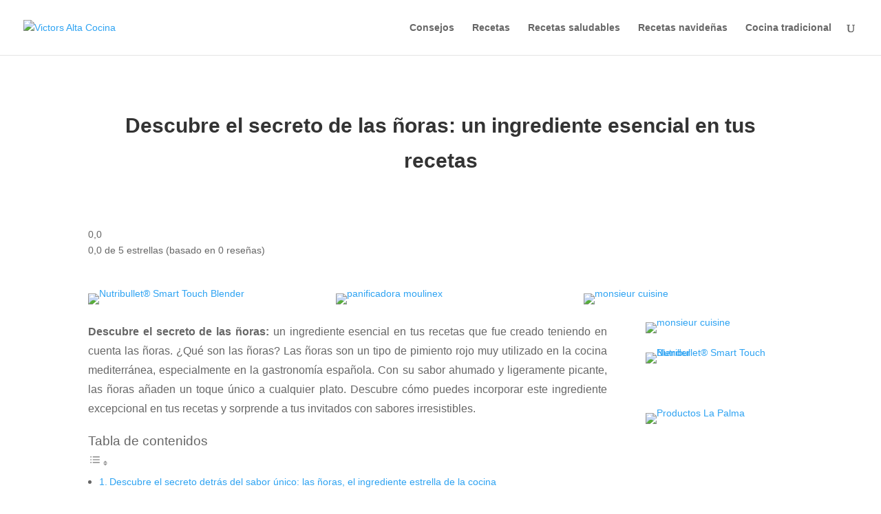

--- FILE ---
content_type: text/html; charset=utf-8
request_url: https://www.google.com/recaptcha/api2/aframe
body_size: 268
content:
<!DOCTYPE HTML><html><head><meta http-equiv="content-type" content="text/html; charset=UTF-8"></head><body><script nonce="d4Qxn_rpvROW_y7_U02lbA">/** Anti-fraud and anti-abuse applications only. See google.com/recaptcha */ try{var clients={'sodar':'https://pagead2.googlesyndication.com/pagead/sodar?'};window.addEventListener("message",function(a){try{if(a.source===window.parent){var b=JSON.parse(a.data);var c=clients[b['id']];if(c){var d=document.createElement('img');d.src=c+b['params']+'&rc='+(localStorage.getItem("rc::a")?sessionStorage.getItem("rc::b"):"");window.document.body.appendChild(d);sessionStorage.setItem("rc::e",parseInt(sessionStorage.getItem("rc::e")||0)+1);localStorage.setItem("rc::h",'1769312927172');}}}catch(b){}});window.parent.postMessage("_grecaptcha_ready", "*");}catch(b){}</script></body></html>